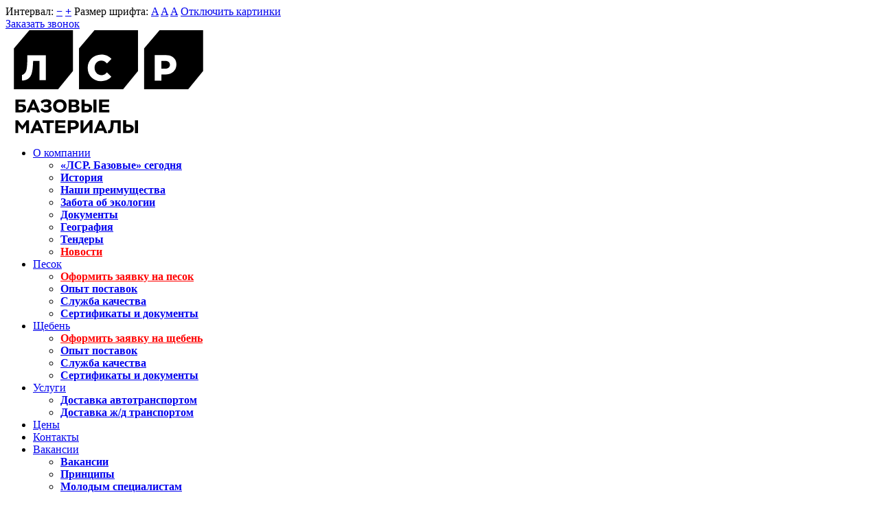

--- FILE ---
content_type: text/html; charset=UTF-8
request_url: https://lsrbase.ru/crush-stone/sertifikaty-i-dokumenty
body_size: 9535
content:
<!DOCTYPE html>
<html lang="ru">
<head>
    <base href="/">
    <meta charset="UTF-8">
    <meta name="viewport" content="width=device-width, initial-scale=1">
    <link rel="shortcut icon" href="/assets/image/favicon.ico">
    <title>Сертификаты и документы</title>
    <meta name="description" content="">
    <link rel="stylesheet" href="/assets/css/core.css?v=0.03">
    <link rel="stylesheet" href="/assets/css/main.css?v=0.03">
    <!-- Google Tag Manager -->
<script>(function(w,d,s,l,i){ w[l]=w[l]||[];w[l].push({ 'gtm.start':
new Date().getTime(),event:'gtm.js'});var f=d.getElementsByTagName(s)[0],
j=d.createElement(s),dl=l!='dataLayer'?'&l='+l:'';j.async=true;j.src=
'https://www.googletagmanager.com/gtm.js?id='+i+dl;f.parentNode.insertBefore(j,f);
})(window,document,'script','dataLayer','GTM-KJ3Z76V');</script>
<!-- End Google Tag Manager -->

<meta name="yandex-verification" content="6e3e5bcbd18f0729" />
<meta name="google-site-verification" content="BMVdk93w-A9lyljowoMaYzgKcXHCuRcBKpmOG5sOggo" />
</head>
<body>

<header class="header header_fixed header_opacity">
    <div class="header__super-top">
        <div class="container">
            <div class="row">
                <div class="col-12 d-flex justify-content-center flex-wrap">
                    <span class="super-top__item">Интервал:
                        <a class="super-top__btn super-top__btn-min super-top__active" href="#" title="По умолчанию"> <strong>&minus;</strong></a>
                        <a class="super-top__btn super-top__btn-max" href="#" title="Увеличить интервал"> <strong>&plus;</strong></a>
                    </span>
                    <span class="super-top__item">Размер шрифта:
                        <a class="super-top__btn super-top__btn-xl" href="#" title="Увеличить шрифт">A</a>
                        <a class="super-top__btn super-top__btn-md super-top__active" href="#" title="По умолчанию">A</a>
                        <a class="super-top__btn super-top__btn-sm" href="#" title="Уменьшить шрифт">A</a>
                    </span>
                    <a class="super-top__item super-top__btn-img" href="#">Отключить картинки</a>
                </div>
            </div>
        </div>
    </div>
    <div class="header__top">
        <div class="container">
            <div class="row">
                <div class="col-12 d-flex justify-content-end">
                    <a href="#" class="header__top__link header__top__link__glasses"></a>
                    <a class="header__top__link header__top__link__red" href="#" data-toggle="modal" data-target="#requestCallModal">Заказать звонок</a>
                </div>
            </div>
        </div>
    </div>
    <div class="header__bottom">
        <div class="container">
            <div class="row">
                <div class="col-6 col-xl-9 d-flex align-items-center justify-content-between header__menu__container search__main__container">
                    <a class="header__logo search-d-tablet-none" href="/">
                        <svg class="header__logo__img">
                            <use xlink:href="assets/image/sprite.svg#logo"></use>
                        </svg>
                    </a>
                    <nav class="header__menu search-d-none">
                        <ul class="header__menu__list">
            <li class="header__menu__item dropdown">
                            <a class="header__menu__link" href="about/base-today" >
                        О компании
                </a>
                                        <ul class="header__menu__list">
            <li class="header__menu__item ">
                            <a class="header__menu__link" href="about/base-today" style="font-weight:bold">
                        «ЛСР. Базовые» сегодня
                </a>
                                </li>
            <li class="header__menu__item ">
                            <a class="header__menu__link" href="about/history" style="font-weight:bold">
                        История
                </a>
                                </li>
            <li class="header__menu__item ">
                            <a class="header__menu__link" href="about/our-preference" style="font-weight:bold">
                        Наши преимущества
                </a>
                                </li>
            <li class="header__menu__item ">
                            <a class="header__menu__link" href="about/going-green" style="font-weight:bold">
                        Забота об экологии
                </a>
                                </li>
            <li class="header__menu__item ">
                            <a class="header__menu__link" href="about/publicity" style="font-weight:bold">
                        Документы
                </a>
                                </li>
            <li class="header__menu__item ">
                            <a class="header__menu__link" href="about/kak-nas-naity" style="font-weight:bold">
                        География
                </a>
                                </li>
            <li class="header__menu__item ">
                            <a class="header__menu__link" href="about/tendery" style="font-weight:bold">
                        Тендеры
                </a>
                                </li>
            <li class="header__menu__item ">
                            <a class="header__menu__link" href="news" style="color:red; font-weight:bold">
                        Новости
                </a>
                                </li>
    </ul>                    </li>
            <li class="header__menu__item dropdown">
                            <a class="header__menu__link" href="sand/oformit-zayavku-na-pesok" >
                        Песок
                </a>
                                        <ul class="header__menu__list">
            <li class="header__menu__item ">
                            <a class="header__menu__link" href="sand/oformit-zayavku-na-pesok" style="color:red; font-weight:bold">
                        Оформить заявку на песок
                </a>
                                </li>
            <li class="header__menu__item ">
                            <a class="header__menu__link" href="sand/opyt-postavok" style="font-weight:bold">
                        Опыт поставок
                </a>
                                </li>
            <li class="header__menu__item ">
                            <a class="header__menu__link" href="sand/quality-control" style="font-weight:bold">
                        Служба качества
                </a>
                                </li>
            <li class="header__menu__item ">
                            <a class="header__menu__link" href="sand/sertifikaty-i-dokumenty" style="font-weight:bold">
                        Сертификаты и документы
                </a>
                                </li>
    </ul>                    </li>
            <li class="header__menu__item dropdown">
                            <a class="header__menu__link" href="crush-stone/oformit-zayavku-na-scheben" >
                        Щебень
                </a>
                                        <ul class="header__menu__list">
            <li class="header__menu__item ">
                            <a class="header__menu__link" href="crush-stone/oformit-zayavku-na-scheben" style="color:red; font-weight:bold">
                        Оформить заявку на щебень
                </a>
                                </li>
            <li class="header__menu__item ">
                            <a class="header__menu__link" href="crush-stone/delivery-exp" style="font-weight:bold">
                        Опыт поставок
                </a>
                                </li>
            <li class="header__menu__item ">
                            <a class="header__menu__link" href="crush-stone/quality-control" style="font-weight:bold">
                        Служба качества
                </a>
                                </li>
            <li class="header__menu__item ">
                            <a class="header__menu__link" href="crush-stone/sertifikaty-i-dokumenty" style="font-weight:bold">
                        Сертификаты и документы
                </a>
                                </li>
    </ul>                    </li>
            <li class="header__menu__item dropdown">
                            <a class="header__menu__link" href="/uslugi/dostavka-avtotransportom-2" >
                        Услуги
                </a>
                                        <ul class="header__menu__list">
            <li class="header__menu__item ">
                            <a class="header__menu__link" href="uslugi/dostavka-avtotransportom-2" style="font-weight:bold">
                        Доставка автотранспортом
                </a>
                                </li>
            <li class="header__menu__item ">
                            <a class="header__menu__link" href="uslugi/dostavka-zhd-transportom-2" style="font-weight:bold">
                        Доставка ж/д транспортом
                </a>
                                </li>
    </ul>                    </li>
            <li class="header__menu__item ">
                            <a class="header__menu__link" href="prays-listy" >
                        Цены
                </a>
                                </li>
            <li class="header__menu__item ">
                            <a class="header__menu__link" href="contacts" >
                        Контакты
                </a>
                                </li>
            <li class="header__menu__item dropdown">
                            <a class="header__menu__link" href="/career/vacancy" >
                        Вакансии
                </a>
                                        <ul class="header__menu__list">
            <li class="header__menu__item ">
                            <a class="header__menu__link" href="career/vacancy" style="font-weight:bold">
                        Вакансии
                </a>
                                </li>
            <li class="header__menu__item ">
                            <a class="header__menu__link" href="career/principles" style="font-weight:bold">
                        Принципы
                </a>
                                </li>
            <li class="header__menu__item ">
                            <a class="header__menu__link" href="career/young" style="font-weight:bold">
                        Молодым специалистам
                </a>
                                </li>
    </ul>                    </li>
            <li class="header__menu__item dropdown">
                            <span class="header__menu__link">Учебный центр</span>
                                        <ul class="header__menu__list">
            <li class="header__menu__item ">
                            <a class="header__menu__link" href="uchebnyij-czentr" style="font-weight:bold">
                        Сведения об образовательной организации
                </a>
                                </li>
    </ul>                    </li>
    </ul>                    </nav>
                </div>
                <div class="col-6 col-xl-3 d-flex align-items-center justify-content-end search__submain__container">
                    <div class="hamburger-menu search-d-none">
                        <input id="menu__toggle" type="checkbox">
                        <label class="menu__btn" for="menu__toggle"><span></span></label>
                    </div>
                    <div class="header__info text-right d-none d-md-block search-d-tablet-none">
                        <p class="header__info__text">Санкт-Петербург</p>
                        <a class="header__info__link" href="tel:+78127777745">+7 (812) 777 77 45</a>
                                                    <a class="header__info__link-modal" href="mailto:info@lsrbase.ru">info@lsrbase.ru</a>
                                            </div>
                </div>
            </div>
        </div>
    </div>
    <div class="header__menu__box">
        <div class="header__middle">
            <div class="container">
                <div class="row">
                    <div class="col-6 pr-0">
                        <div class="header__info">
                            <a class="header__info__link" href="tel:+78127777745">+7 (812) 777 77 45</a>
                        </div>
                    </div>
                    <div class="col-6 pl-0 d-flex flex-wrap align-items-center justify-content-end">
                        <a href="#" class="header__top__link header__top__link__glasses"></a>
                        <a class="header__top__link header__top__link__red" href="#" data-toggle="modal" data-target="#requestCallModal">Заказать звонок</a>
                    </div>
                </div>
            </div>
        </div>
        <div class="container">
            <div class="row" data-column-container>
                <div class="offset-xl-1"></div>
                <div class="col-12 col-md-3 col-xl-3" data-column></div>
                <div class="col-12 col-md-5 col-xl-3" data-column></div>
                <div class="col-12 col-md-4 col-xl-3" data-column></div>
                <div class="menu__box__nav__container" data-column-storage>
                                            <div class="menu__box__nav">
                                                            <a class="menu__box__navlink" href="about/base-today" >
                                    О компании
                                </a>
                                                                                        <div class="menu__box__collapse" data-toggle="collapse" data-target="#collapseHeader36"></div>
<ul class="menu__box__navlist collapse show" id="collapseHeader36">
            <li>
                            <a class="menu__box__navlist__item" href="about/base-today" style="font-weight:bold">
                        «ЛСР. Базовые» сегодня
                </a>
                                </li>
            <li>
                            <a class="menu__box__navlist__item" href="about/history" style="font-weight:bold">
                        История
                </a>
                                </li>
            <li>
                            <a class="menu__box__navlist__item" href="about/our-preference" style="font-weight:bold">
                        Наши преимущества
                </a>
                                </li>
            <li>
                            <a class="menu__box__navlist__item" href="about/going-green" style="font-weight:bold">
                        Забота об экологии
                </a>
                                </li>
            <li>
                            <a class="menu__box__navlist__item" href="about/publicity" style="font-weight:bold">
                        Документы
                </a>
                                </li>
            <li>
                            <a class="menu__box__navlist__item" href="about/kak-nas-naity" style="font-weight:bold">
                        География
                </a>
                                </li>
            <li>
                            <a class="menu__box__navlist__item" href="about/tendery" style="font-weight:bold">
                        Тендеры
                </a>
                                </li>
            <li>
                            <a class="menu__box__navlist__item" href="news" style="color:red; font-weight:bold">
                        Новости
                </a>
                                </li>
    </ul>
                                                    </div>
                                            <div class="menu__box__nav">
                                                            <a class="menu__box__navlink" href="sand/oformit-zayavku-na-pesok" >
                                    Песок
                                </a>
                                                                                        <div class="menu__box__collapse" data-toggle="collapse" data-target="#collapseHeader48"></div>
<ul class="menu__box__navlist collapse show" id="collapseHeader48">
            <li>
                            <a class="menu__box__navlist__item" href="sand/oformit-zayavku-na-pesok" style="color:red; font-weight:bold">
                        Оформить заявку на песок
                </a>
                                </li>
            <li>
                            <a class="menu__box__navlist__item" href="sand/opyt-postavok" style="font-weight:bold">
                        Опыт поставок
                </a>
                                </li>
            <li>
                            <a class="menu__box__navlist__item" href="sand/quality-control" style="font-weight:bold">
                        Служба качества
                </a>
                                </li>
            <li>
                            <a class="menu__box__navlist__item" href="sand/sertifikaty-i-dokumenty" style="font-weight:bold">
                        Сертификаты и документы
                </a>
                                </li>
    </ul>
                                                    </div>
                                            <div class="menu__box__nav">
                                                            <a class="menu__box__navlink" href="crush-stone/oformit-zayavku-na-scheben" >
                                    Щебень
                                </a>
                                                                                        <div class="menu__box__collapse" data-toggle="collapse" data-target="#collapseHeader57"></div>
<ul class="menu__box__navlist collapse show" id="collapseHeader57">
            <li>
                            <a class="menu__box__navlist__item" href="crush-stone/oformit-zayavku-na-scheben" style="color:red; font-weight:bold">
                        Оформить заявку на щебень
                </a>
                                </li>
            <li>
                            <a class="menu__box__navlist__item" href="crush-stone/delivery-exp" style="font-weight:bold">
                        Опыт поставок
                </a>
                                </li>
            <li>
                            <a class="menu__box__navlist__item" href="crush-stone/quality-control" style="font-weight:bold">
                        Служба качества
                </a>
                                </li>
            <li>
                            <a class="menu__box__navlist__item" href="crush-stone/sertifikaty-i-dokumenty" style="font-weight:bold">
                        Сертификаты и документы
                </a>
                                </li>
    </ul>
                                                    </div>
                                            <div class="menu__box__nav">
                                                            <a class="menu__box__navlink" href="/uslugi/dostavka-avtotransportom-2" >
                                    Услуги
                                </a>
                                                                                        <div class="menu__box__collapse" data-toggle="collapse" data-target="#collapseHeader579"></div>
<ul class="menu__box__navlist collapse show" id="collapseHeader579">
            <li>
                            <a class="menu__box__navlist__item" href="uslugi/dostavka-avtotransportom-2" style="font-weight:bold">
                        Доставка автотранспортом
                </a>
                                </li>
            <li>
                            <a class="menu__box__navlist__item" href="uslugi/dostavka-zhd-transportom-2" style="font-weight:bold">
                        Доставка ж/д транспортом
                </a>
                                </li>
    </ul>
                                                    </div>
                                            <div class="menu__box__nav">
                                                            <a class="menu__box__navlink" href="prays-listy" >
                                    Цены
                                </a>
                                                                                </div>
                                            <div class="menu__box__nav">
                                                            <a class="menu__box__navlink" href="contacts" >
                                    Контакты
                                </a>
                                                                                </div>
                                            <div class="menu__box__nav">
                                                            <a class="menu__box__navlink" href="/career/vacancy" >
                                    Вакансии
                                </a>
                                                                                        <div class="menu__box__collapse" data-toggle="collapse" data-target="#collapseHeader73"></div>
<ul class="menu__box__navlist collapse show" id="collapseHeader73">
            <li>
                            <a class="menu__box__navlist__item" href="career/vacancy" style="font-weight:bold">
                        Вакансии
                </a>
                                </li>
            <li>
                            <a class="menu__box__navlist__item" href="career/principles" style="font-weight:bold">
                        Принципы
                </a>
                                </li>
            <li>
                            <a class="menu__box__navlist__item" href="career/young" style="font-weight:bold">
                        Молодым специалистам
                </a>
                                </li>
    </ul>
                                                    </div>
                                            <div class="menu__box__nav">
                                                            <span class="menu__box__navlink">Учебный центр</span>
                                                                                        <div class="menu__box__collapse" data-toggle="collapse" data-target="#collapseHeader1064"></div>
<ul class="menu__box__navlist collapse show" id="collapseHeader1064">
            <li>
                            <a class="menu__box__navlist__item" href="uchebnyij-czentr" style="font-weight:bold">
                        Сведения об образовательной организации
                </a>
                                </li>
    </ul>
                                                    </div>
                                    </div>
            </div>
        </div>
    </div>
</header><div class="content">
    
    <div class="container banner__container d-flex flex-column">
            <div class="row pb-3 pb-md-0 pt-3 pt-xl-4">
        <div class="col-12">
            <ul class="breadcrumbs ">
                <li><a href="/">Главная</a></li>
                                                                                <li><a href="crush-stone/oformit-zayavku-na-scheben">Щебень</a></li>
                                                                                                    <li>Сертификаты и документы</li>
                                                </ul>
        </div>
    </div>
    </div>
    
        <div class="container about__article">
        <div class="row pb-2">
            <div class="col-12">
                <h1 class="header__title">Сертификаты и документы</h1>
            </div>
        </div>
        <div class="row">
            <div class="col-12">
                
            </div>
        </div>
        <div class="row">
                                <div class="col-12 col-lg-6 mb-3 mb-md-4">
        <div class="docs__item">
            <a class="docs__link" href="/upload/files/docs/lsrbase-docsforoder-2016-ism-1462882949.pdf" target="_blank"></a>
            <div class="docs__container">
                <div class="docs__image__container">
                                                            <img class="docs__image" src="/assets/image/price.png"/>
                </div>
                <div class="docs__content">
                    <h3 class="docs__title mb-1 mb-md-2">Список документов для оформления договора на поставку</h3>
                                    </div>
            </div>
        </div>
    </div>
                    <div class="col-12 col-lg-6 mb-3 mb-md-4">
        <div class="docs__item">
            <a class="docs__link" href="/upload/files/zayavka-novaya-na-postavku.pdf" target="_blank"></a>
            <div class="docs__container">
                <div class="docs__image__container">
                                                            <img class="docs__image" src="/assets/image/price.png"/>
                </div>
                <div class="docs__content">
                    <h3 class="docs__title mb-1 mb-md-2">Заявка на поставку автотранспортом</h3>
                                    </div>
            </div>
        </div>
    </div>
                    <div class="col-12 col-lg-6 mb-3 mb-md-4">
        <div class="docs__item">
            <a class="docs__link" href="/upload/files/docs/svidetelstvo-ob-att-ii-lab-ii-scheben-do-14.06.2027-g-.pdf" target="_blank"></a>
            <div class="docs__container">
                <div class="docs__image__container">
                                                            <img class="docs__image" src="/assets/image/price.png"/>
                </div>
                <div class="docs__content">
                    <h3 class="docs__title mb-1 mb-md-2">Свидетельство об аттестации испытательной лаборатории направления "Щебень"</h3>
                                    </div>
            </div>
        </div>
    </div>
        </div>
        <div class="row">
                                                                        <div class="col-12 my-4 font-weight-bold">Документы соответствия на отсевы и пески из отсевов дробления:</div>
                                                            <div class="col-12 col-lg-6 mb-3 mb-md-4">
        <div class="docs__item">
            <a class="docs__link" href="/upload/files/docs/deklaraciya-pesok-droblenyj-gavrilovo-do-30.11.2026-g..pdf" target="_blank"></a>
            <div class="docs__container">
                <div class="docs__image__container">
                                                            <img class="docs__image" src="/assets/image/price.png"/>
                </div>
                <div class="docs__content">
                    <h3 class="docs__title mb-1 mb-md-2">Декларация дробленый песок Гаврилово (до 30.11.2026)</h3>
                                    </div>
            </div>
        </div>
    </div>
                    <div class="col-12 col-lg-6 mb-3 mb-md-4">
        <div class="docs__item">
            <a class="docs__link" href="/upload/files/docs/deklaraciya-pesok-droblenyj-prudy-do-07.12.2030-g..pdf" target="_blank"></a>
            <div class="docs__container">
                <div class="docs__image__container">
                                                            <img class="docs__image" src="/assets/image/price.png"/>
                </div>
                <div class="docs__content">
                    <h3 class="docs__title mb-1 mb-md-2">Декларация дробленый песок Пруды (до 07.12.2030)</h3>
                                    </div>
            </div>
        </div>
    </div>
                    <div class="col-12 col-lg-6 mb-3 mb-md-4">
        <div class="docs__item">
            <a class="docs__link" href="/upload/files/docs/deklaraciya-pesok-droblenyj-rovnoe-1-do-05.07.2026-g..pdf" target="_blank"></a>
            <div class="docs__container">
                <div class="docs__image__container">
                                                            <img class="docs__image" src="/assets/image/price.png"/>
                </div>
                <div class="docs__content">
                    <h3 class="docs__title mb-1 mb-md-2">Декларация дробленный песок Ровное-1 (до 05.07.2026)</h3>
                                    </div>
            </div>
        </div>
    </div>
                    <div class="col-12 col-lg-6 mb-3 mb-md-4">
        <div class="docs__item">
            <a class="docs__link" href="/upload/files/docs/deklaraciya-pesok-droblenyj-kuznechnoe-do-07.07.2026-g..pdf" target="_blank"></a>
            <div class="docs__container">
                <div class="docs__image__container">
                                                            <img class="docs__image" src="/assets/image/price.png"/>
                </div>
                <div class="docs__content">
                    <h3 class="docs__title mb-1 mb-md-2">Декларация дробленный песок Кузнечное (до 07.07.2026)</h3>
                                    </div>
            </div>
        </div>
    </div>
                    <div class="col-12 col-lg-6 mb-3 mb-md-4">
        <div class="docs__item">
            <a class="docs__link" href="/upload/files/docs/sertifikat-otsev-fr.-0-5-mm-kuznechnoe-1-do-15.06.2024-g.-2.pdf" target="_blank"></a>
            <div class="docs__container">
                <div class="docs__image__container">
                                                            <img class="docs__image" src="/assets/image/price.png"/>
                </div>
                <div class="docs__content">
                    <h3 class="docs__title mb-1 mb-md-2">Декларация дробленный песок Кузнечное-1 (до 02.06.2026)</h3>
                                    </div>
            </div>
        </div>
    </div>
                    <div class="col-12 col-lg-6 mb-3 mb-md-4">
        <div class="docs__item">
            <a class="docs__link" href="/upload/files/deklaraciya-droblenyj-pesok-petrovskoe-do-02.06.2026-g..pdf" target="_blank"></a>
            <div class="docs__container">
                <div class="docs__image__container">
                                                            <img class="docs__image" src="/assets/image/price.png"/>
                </div>
                <div class="docs__content">
                    <h3 class="docs__title mb-1 mb-md-2">Декларация дробленный песок Петровское (до 02.06.2026)</h3>
                                    </div>
            </div>
        </div>
    </div>
                    <div class="col-12 col-lg-6 mb-3 mb-md-4">
        <div class="docs__item">
            <a class="docs__link" href="/upload/files/docs/sertifikat-otsev-fr.-0-5-mm-gavrilovo-do-09.12.2027-g..pdf" target="_blank"></a>
            <div class="docs__container">
                <div class="docs__image__container">
                                                            <img class="docs__image" src="/assets/image/price.png"/>
                </div>
                <div class="docs__content">
                    <h3 class="docs__title mb-1 mb-md-2">Сертификат отсев фр. 0-5 мм Гаврилово (до 09.12.2027)</h3>
                                    </div>
            </div>
        </div>
    </div>
                    <div class="col-12 col-lg-6 mb-3 mb-md-4">
        <div class="docs__item">
            <a class="docs__link" href="/upload/files/sertifikat-otsev-fr.-0-5-mm-rovnoe-1-do-28.07.2027-g..pdf" target="_blank"></a>
            <div class="docs__container">
                <div class="docs__image__container">
                                                            <img class="docs__image" src="/assets/image/price.png"/>
                </div>
                <div class="docs__content">
                    <h3 class="docs__title mb-1 mb-md-2">Сертификат отсев фр. 0-5 мм Ровное-1 (до 28.07.2027)</h3>
                                    </div>
            </div>
        </div>
    </div>
                    <div class="col-12 col-lg-6 mb-3 mb-md-4">
        <div class="docs__item">
            <a class="docs__link" href="/upload/files/sertifikat-otsev-fr.-0-5-mm-kuznechnoe-1-do-15.05.2027-g..pdf" target="_blank"></a>
            <div class="docs__container">
                <div class="docs__image__container">
                                                            <img class="docs__image" src="/assets/image/price.png"/>
                </div>
                <div class="docs__content">
                    <h3 class="docs__title mb-1 mb-md-2">Сертификат отсев фр. 0-5 мм Кузнечное-1 (до 15.05.2027)</h3>
                                    </div>
            </div>
        </div>
    </div>
                    <div class="col-12 col-lg-6 mb-3 mb-md-4">
        <div class="docs__item">
            <a class="docs__link" href="/upload/files/sertifikat-otsev-fr.-0-5-mm-kuznechnoe-do-28.07.2027-g..pdf" target="_blank"></a>
            <div class="docs__container">
                <div class="docs__image__container">
                                                            <img class="docs__image" src="/assets/image/price.png"/>
                </div>
                <div class="docs__content">
                    <h3 class="docs__title mb-1 mb-md-2">Сертификат отсев фр. 0-5 мм Кузнечное (до 28.07.2027)</h3>
                                    </div>
            </div>
        </div>
    </div>
                    <div class="col-12 col-lg-6 mb-3 mb-md-4">
        <div class="docs__item">
            <a class="docs__link" href="/upload/files/sertifikat-otsev-fr.-0-5-mm-borovinka-do-15.05.2027-g..pdf" target="_blank"></a>
            <div class="docs__container">
                <div class="docs__image__container">
                                                            <img class="docs__image" src="/assets/image/price.png"/>
                </div>
                <div class="docs__content">
                    <h3 class="docs__title mb-1 mb-md-2">Сертификат отсев фр. 0-5 мм Боровинка (до 15.05.2027)</h3>
                                    </div>
            </div>
        </div>
    </div>
                    <div class="col-12 col-lg-6 mb-3 mb-md-4">
        <div class="docs__item">
            <a class="docs__link" href="/upload/files/sertifikat-otsev-fr.-0-5-mm-prudy-do-28.03.2027-g..pdf" target="_blank"></a>
            <div class="docs__container">
                <div class="docs__image__container">
                                                            <img class="docs__image" src="/assets/image/price.png"/>
                </div>
                <div class="docs__content">
                    <h3 class="docs__title mb-1 mb-md-2">Сертификат отсев фр. 0-5 мм Пруды (до 28.03.2027)</h3>
                                    </div>
            </div>
        </div>
    </div>
                    <div class="col-12 col-lg-6 mb-3 mb-md-4">
        <div class="docs__item">
            <a class="docs__link" href="/upload/files/sertifikat-otsev-fr.-0-5-mm-gavrilovo-do-09.12.2027-g..pdf" target="_blank"></a>
            <div class="docs__container">
                <div class="docs__image__container">
                                                            <img class="docs__image" src="/assets/image/price.png"/>
                </div>
                <div class="docs__content">
                    <h3 class="docs__title mb-1 mb-md-2">Сертификат отсев фр. 0-5 мм Гаврилово (до 09.12.2027)</h3>
                                    </div>
            </div>
        </div>
    </div>
                                                            <div class="col-12 my-4 font-weight-bold">Документы соответствия на щебень ГОСТ 7392-2014:</div>
                                                            <div class="col-12 col-lg-6 mb-3 mb-md-4">
        <div class="docs__item">
            <a class="docs__link" href="/upload/files/sertifikat-25-60-mm-kuznechnoe-do-21.08.2028-g..pdf" target="_blank"></a>
            <div class="docs__container">
                <div class="docs__image__container">
                                                            <img class="docs__image" src="/assets/image/price.png"/>
                </div>
                <div class="docs__content">
                    <h3 class="docs__title mb-1 mb-md-2">Сертификат 25-60 мм Кузнечное (до 21.08.2028)</h3>
                                    </div>
            </div>
        </div>
    </div>
                                                            <div class="col-12 my-4 font-weight-bold">Документы соответствия на щебень ГОСТ 8267-93:</div>
                                                            <div class="col-12 col-lg-6 mb-3 mb-md-4">
        <div class="docs__item">
            <a class="docs__link" href="/upload/files/docs/deklaraciya-scheben-borovinka-do-02.06.2026-g..pdf" target="_blank"></a>
            <div class="docs__container">
                <div class="docs__image__container">
                                                            <img class="docs__image" src="/assets/image/price.png"/>
                </div>
                <div class="docs__content">
                    <h3 class="docs__title mb-1 mb-md-2">Декларация щебень Боровинка (до 02.06.2026)</h3>
                                    </div>
            </div>
        </div>
    </div>
                    <div class="col-12 col-lg-6 mb-3 mb-md-4">
        <div class="docs__item">
            <a class="docs__link" href="/upload/files/docs/deklaraciya-scheben-gavrilovo-do-30.11.2026-g..pdf" target="_blank"></a>
            <div class="docs__container">
                <div class="docs__image__container">
                                                            <img class="docs__image" src="/assets/image/price.png"/>
                </div>
                <div class="docs__content">
                    <h3 class="docs__title mb-1 mb-md-2">Декларация щебень Гаврилово (до 30.11.2026)</h3>
                                    </div>
            </div>
        </div>
    </div>
                    <div class="col-12 col-lg-6 mb-3 mb-md-4">
        <div class="docs__item">
            <a class="docs__link" href="/upload/files/docs/deklaraciya-scheben-kuznechnoe-do-07.07.2026-g..pdf" target="_blank"></a>
            <div class="docs__container">
                <div class="docs__image__container">
                                                            <img class="docs__image" src="/assets/image/price.png"/>
                </div>
                <div class="docs__content">
                    <h3 class="docs__title mb-1 mb-md-2">Декларация щебень Кузнечное (до 07.07.2026)</h3>
                                    </div>
            </div>
        </div>
    </div>
                    <div class="col-12 col-lg-6 mb-3 mb-md-4">
        <div class="docs__item">
            <a class="docs__link" href="/upload/files/docs/deklaraciya-scheben-kuznechnoe-1-do-02.06.2026-g..pdf" target="_blank"></a>
            <div class="docs__container">
                <div class="docs__image__container">
                                                            <img class="docs__image" src="/assets/image/price.png"/>
                </div>
                <div class="docs__content">
                    <h3 class="docs__title mb-1 mb-md-2">Декларация щебень Кузнечное-1 (до 02.02.2026)</h3>
                                    </div>
            </div>
        </div>
    </div>
                    <div class="col-12 col-lg-6 mb-3 mb-md-4">
        <div class="docs__item">
            <a class="docs__link" href="/upload/files/docs/deklaraciya-scheben-prudy-do-07.12.2030-g..pdf" target="_blank"></a>
            <div class="docs__container">
                <div class="docs__image__container">
                                                            <img class="docs__image" src="/assets/image/price.png"/>
                </div>
                <div class="docs__content">
                    <h3 class="docs__title mb-1 mb-md-2">Декларация щебень Пруды (до 07.12.2030)</h3>
                                    </div>
            </div>
        </div>
    </div>
                    <div class="col-12 col-lg-6 mb-3 mb-md-4">
        <div class="docs__item">
            <a class="docs__link" href="/upload/files/docs/deklaraciya-scheben-rovnoe-1-do-05.07.2026-g..pdf" target="_blank"></a>
            <div class="docs__container">
                <div class="docs__image__container">
                                                            <img class="docs__image" src="/assets/image/price.png"/>
                </div>
                <div class="docs__content">
                    <h3 class="docs__title mb-1 mb-md-2">Декларация щебень Ровное-1 (до 05.07.2026)</h3>
                                    </div>
            </div>
        </div>
    </div>
                                                            <div class="col-12 my-4 font-weight-bold">Документы соответствия на щебень ГОСТ 32703-2014:</div>
                                                            <div class="col-12 col-lg-6 mb-3 mb-md-4">
        <div class="docs__item">
            <a class="docs__link" href="/upload/files/docs/deklaraciya-16-315-mm-petrovskoe-do-03.04.2030-g..pdf" target="_blank"></a>
            <div class="docs__container">
                <div class="docs__image__container">
                                                            <img class="docs__image" src="/assets/image/price.png"/>
                </div>
                <div class="docs__content">
                    <h3 class="docs__title mb-1 mb-md-2">Декларация щебень 16-31,5 мм Петровское (до 03.04.2030)</h3>
                                    </div>
            </div>
        </div>
    </div>
                    <div class="col-12 col-lg-6 mb-3 mb-md-4">
        <div class="docs__item">
            <a class="docs__link" href="/upload/files/docs/deklaraciya-16-315-mm-prudy-mokhovoe-yaskinskoe-do-03.04.2030-g..pdf" target="_blank"></a>
            <div class="docs__container">
                <div class="docs__image__container">
                                                            <img class="docs__image" src="/assets/image/price.png"/>
                </div>
                <div class="docs__content">
                    <h3 class="docs__title mb-1 mb-md-2">Декларация щебень 16-31,5 мм Пруды (до 03.04.2030)</h3>
                                    </div>
            </div>
        </div>
    </div>
                    <div class="col-12 col-lg-6 mb-3 mb-md-4">
        <div class="docs__item">
            <a class="docs__link" href="/upload/files/docs/deklaraciya-prudy-4-8mm-8-112-mm-112-16mm-gost-32703-do-21.08.2027-g..pdf" target="_blank"></a>
            <div class="docs__container">
                <div class="docs__image__container">
                                                            <img class="docs__image" src="/assets/image/price.png"/>
                </div>
                <div class="docs__content">
                    <h3 class="docs__title mb-1 mb-md-2">Декларация щебень 4-8 мм, 8-11,2 мм, 11,2-16 мм Пруды (до 21.08.2027)</h3>
                                    </div>
            </div>
        </div>
    </div>
                    <div class="col-12 col-lg-6 mb-3 mb-md-4">
        <div class="docs__item">
            <a class="docs__link" href="/upload/files/docs/deklaraciya-prudy-8-16-mm-gost-32703-do-04.12.2027-g..pdf" target="_blank"></a>
            <div class="docs__container">
                <div class="docs__image__container">
                                                            <img class="docs__image" src="/assets/image/price.png"/>
                </div>
                <div class="docs__content">
                    <h3 class="docs__title mb-1 mb-md-2">Декларация щебень 8-16 мм Пруды (до 04.12.2027)</h3>
                                    </div>
            </div>
        </div>
    </div>
                    <div class="col-12 col-lg-6 mb-3 mb-md-4">
        <div class="docs__item">
            <a class="docs__link" href="/upload/files/docs/deklaraciya-kuznechnoe-gost-32703-do-28.05.2028-g..pdf" target="_blank"></a>
            <div class="docs__container">
                <div class="docs__image__container">
                                                            <img class="docs__image" src="/assets/image/price.png"/>
                </div>
                <div class="docs__content">
                    <h3 class="docs__title mb-1 mb-md-2">Декларация щебень 4-5,6, 5,6-8, 8-11,2,11,2-16, 16-22,4, 22,4-31,5, 4-8, 8-16, 16-31,5 Кузнечное (до 28.05.2028)</h3>
                                    </div>
            </div>
        </div>
    </div>
                    <div class="col-12 col-lg-6 mb-3 mb-md-4">
        <div class="docs__item">
            <a class="docs__link" href="/upload/files/deklaraciya-rovnoe-1-do-21.07.2029.pdf" target="_blank"></a>
            <div class="docs__container">
                <div class="docs__image__container">
                                                            <img class="docs__image" src="/assets/image/price.png"/>
                </div>
                <div class="docs__content">
                    <h3 class="docs__title mb-1 mb-md-2">Декларация щебень 4-8 мм, 8-11,2 мм, 11,2-16 мм Ровное-1 (до 21.07.2029)</h3>
                                    </div>
            </div>
        </div>
    </div>
                    <div class="col-12 col-lg-6 mb-3 mb-md-4">
        <div class="docs__item">
            <a class="docs__link" href="/upload/files/deklaraciya-rovnoe-1-315-63-mm-gost-32703-do-05.12.2029.pdf" target="_blank"></a>
            <div class="docs__container">
                <div class="docs__image__container">
                                                            <img class="docs__image" src="/assets/image/price.png"/>
                </div>
                <div class="docs__content">
                    <h3 class="docs__title mb-1 mb-md-2">Декларация щебень 31,5-63 мм Ровное-1 (до 05.12.2029)</h3>
                                    </div>
            </div>
        </div>
    </div>
                    <div class="col-12 col-lg-6 mb-3 mb-md-4">
        <div class="docs__item">
            <a class="docs__link" href="/upload/files/docs/deklaraciya-16-315-i-315-63-mm-gavrilovo-do-30.01.2030-g..pdf" target="_blank"></a>
            <div class="docs__container">
                <div class="docs__image__container">
                                                            <img class="docs__image" src="/assets/image/price.png"/>
                </div>
                <div class="docs__content">
                    <h3 class="docs__title mb-1 mb-md-2">Декларация щебень 16-31,5 и 31,5-63 мм Гаврилово (до 30.01.2030)</h3>
                                    </div>
            </div>
        </div>
    </div>
                    <div class="col-12 col-lg-6 mb-3 mb-md-4">
        <div class="docs__item">
            <a class="docs__link" href="/upload/files/deklaraciya-315-63-mm-kuznechnoe-do-09.02.2030-g..pdf" target="_blank"></a>
            <div class="docs__container">
                <div class="docs__image__container">
                                                            <img class="docs__image" src="/assets/image/price.png"/>
                </div>
                <div class="docs__content">
                    <h3 class="docs__title mb-1 mb-md-2">Декларация щебень 31,5-63 мм Кузнечное до 09.02.2030</h3>
                                    </div>
            </div>
        </div>
    </div>
                    <div class="col-12 col-lg-6 mb-3 mb-md-4">
        <div class="docs__item">
            <a class="docs__link" href="/upload/files/docs/deklaraciya-16-315-mm-kuznechnoe-1-do-09.02.2030-g..pdf" target="_blank"></a>
            <div class="docs__container">
                <div class="docs__image__container">
                                                            <img class="docs__image" src="/assets/image/price.png"/>
                </div>
                <div class="docs__content">
                    <h3 class="docs__title mb-1 mb-md-2">Декларация щебень 16-31,5мм Кузнечное-1 до 09.02.2030</h3>
                                    </div>
            </div>
        </div>
    </div>
                    <div class="col-12 col-lg-6 mb-3 mb-md-4">
        <div class="docs__item">
            <a class="docs__link" href="/upload/files/docs/deklaraciya-prudy-16-224-mm-gost-32703-do-18.02.2030-g..pdf" target="_blank"></a>
            <div class="docs__container">
                <div class="docs__image__container">
                                                            <img class="docs__image" src="/assets/image/price.png"/>
                </div>
                <div class="docs__content">
                    <h3 class="docs__title mb-1 mb-md-2">Декларация щебень 16-22,4 мм Пруды (до 18.02.2030)</h3>
                                    </div>
            </div>
        </div>
    </div>
                                                            <div class="col-12 my-4 font-weight-bold">Документы соответствия на смеси щебеночно-песчаные ГОСТ 25607-2009:</div>
                                                            <div class="col-12 col-lg-6 mb-3 mb-md-4">
        <div class="docs__item">
            <a class="docs__link" href="/upload/files/docs/deklaraciya-schps-s4-kuznechnoe-do-27.01.2026-g..pdf" target="_blank"></a>
            <div class="docs__container">
                <div class="docs__image__container">
                                                            <img class="docs__image" src="/assets/image/price.png"/>
                </div>
                <div class="docs__content">
                    <h3 class="docs__title mb-1 mb-md-2">Декларация щпс С4 Кузнечное (до 27.01.2026)</h3>
                                    </div>
            </div>
        </div>
    </div>
                    <div class="col-12 col-lg-6 mb-3 mb-md-4">
        <div class="docs__item">
            <a class="docs__link" href="/upload/files/docs/deklaraciya-schps-s4-kuznechnoe-do-27.01.2026-g..pdf" target="_blank"></a>
            <div class="docs__container">
                <div class="docs__image__container">
                                                            <img class="docs__image" src="/assets/image/price.png"/>
                </div>
                <div class="docs__content">
                    <h3 class="docs__title mb-1 mb-md-2">Декларация щпс С4, С5 Ровное-1 (до 05.07.2026)</h3>
                                    </div>
            </div>
        </div>
    </div>
                    <div class="col-12 col-lg-6 mb-3 mb-md-4">
        <div class="docs__item">
            <a class="docs__link" href="/upload/files/deklaraciya-schps-s4s5-petrovskoe-do-25.11.2026-g..pdf" target="_blank"></a>
            <div class="docs__container">
                <div class="docs__image__container">
                                                            <img class="docs__image" src="/assets/image/price.png"/>
                </div>
                <div class="docs__content">
                    <h3 class="docs__title mb-1 mb-md-2">Декларация щпс С4, С5 Петровское (до 25.11.2026)</h3>
                                    </div>
            </div>
        </div>
    </div>
                    <div class="col-12 col-lg-6 mb-3 mb-md-4">
        <div class="docs__item">
            <a class="docs__link" href="/upload/files/docs/deklaraciya-schps-s5-prudy-do-08.07.2026-g..pdf" target="_blank"></a>
            <div class="docs__container">
                <div class="docs__image__container">
                                                            <img class="docs__image" src="/assets/image/price.png"/>
                </div>
                <div class="docs__content">
                    <h3 class="docs__title mb-1 mb-md-2">Декларация щпс С5 Пруды (до 08.07.2026)</h3>
                                    </div>
            </div>
        </div>
    </div>
                    <div class="col-12 col-lg-6 mb-3 mb-md-4">
        <div class="docs__item">
            <a class="docs__link" href="/upload/files/deklaraciya-schps-s5s7-kuznechnoe-do-07.07.2026-g-.pdf" target="_blank"></a>
            <div class="docs__container">
                <div class="docs__image__container">
                                                            <img class="docs__image" src="/assets/image/price.png"/>
                </div>
                <div class="docs__content">
                    <h3 class="docs__title mb-1 mb-md-2">Декларация щпс С5, С7 Кузнечное (до 07.07.2026)</h3>
                                    </div>
            </div>
        </div>
    </div>
                    <div class="col-12 col-lg-6 mb-3 mb-md-4">
        <div class="docs__item">
            <a class="docs__link" href="/upload/files/deklaraciya-schps-s4s5s7-gavrilovo-do-17.03.2027-g..pdf" target="_blank"></a>
            <div class="docs__container">
                <div class="docs__image__container">
                                                            <img class="docs__image" src="/assets/image/price.png"/>
                </div>
                <div class="docs__content">
                    <h3 class="docs__title mb-1 mb-md-2">Декларация щпс С4,С5,С7 Гаврилово (до 17.03.2027)</h3>
                                    </div>
            </div>
        </div>
    </div>
                                                            <div class="col-12 my-4 font-weight-bold">Документы соответствия на смеси щебеночно-песчаные ГОСТ Р 70458-2022</div>
                                                            <div class="col-12 col-lg-6 mb-3 mb-md-4">
        <div class="docs__item">
            <a class="docs__link" href="/upload/files/sertifikaty-i-dokumenty/deklaraciya-schps-gost-r-70458-petrovskoe-do-01.02.2029-g..pdf" target="_blank"></a>
            <div class="docs__container">
                <div class="docs__image__container">
                                                            <img class="docs__image" src="/assets/image/price.png"/>
                </div>
                <div class="docs__content">
                    <h3 class="docs__title mb-1 mb-md-2">Декларация ЩПС ГОСТ Р 70458 Петровское до 01.02.2029 г.</h3>
                                    </div>
            </div>
        </div>
    </div>
                    <div class="col-12 col-lg-6 mb-3 mb-md-4">
        <div class="docs__item">
            <a class="docs__link" href="/upload/files/sertifikaty-i-dokumenty/deklaraciya-schps-gost-r-70458-rovnoe-1-do-01.02.2029-g..pdf" target="_blank"></a>
            <div class="docs__container">
                <div class="docs__image__container">
                                                            <img class="docs__image" src="/assets/image/price.png"/>
                </div>
                <div class="docs__content">
                    <h3 class="docs__title mb-1 mb-md-2">Декларация ЩПС ГОСТ Р 70458 Ровное-1 до 01.02.2029 г.</h3>
                                    </div>
            </div>
        </div>
    </div>
                    <div class="col-12 col-lg-6 mb-3 mb-md-4">
        <div class="docs__item">
            <a class="docs__link" href="/upload/files/deklaraciya-schps-gost-r-70458-gavrilovo-do-23.09.2030-g..pdf" target="_blank"></a>
            <div class="docs__container">
                <div class="docs__image__container">
                                                            <img class="docs__image" src="/assets/image/price.png"/>
                </div>
                <div class="docs__content">
                    <h3 class="docs__title mb-1 mb-md-2">Декларация ЩПС ГОСТ Р 70458 Гаврилово до 23.09.2030</h3>
                                    </div>
            </div>
        </div>
    </div>
                                                            <div class="col-12 my-4 font-weight-bold">Документы соответствия по форме СТ-1</div>
                                                            <div class="col-12 col-lg-6 mb-3 mb-md-4">
        <div class="docs__item">
            <a class="docs__link" href="/upload/files/sertifikaty-i-dokumenty/sertifikat-st-1-5-20-25-60-kuznechnoe-do-23.01.2027-g..pdf" target="_blank"></a>
            <div class="docs__container">
                <div class="docs__image__container">
                                                            <img class="docs__image" src="/assets/image/price.png"/>
                </div>
                <div class="docs__content">
                    <h3 class="docs__title mb-1 mb-md-2">Сертификат СТ-1 щебень фр. 5-20 мм, 25-60 мм Кузнечное</h3>
                                    </div>
            </div>
        </div>
    </div>
                    <div class="col-12 col-lg-6 mb-3 mb-md-4">
        <div class="docs__item">
            <a class="docs__link" href="/upload/files/sertifikaty-i-dokumenty/zaklyuchenie-minpromtorg-5-20-25-60-kuznechnoe-do-23.01.2027-g..pdf" target="_blank"></a>
            <div class="docs__container">
                <div class="docs__image__container">
                                                            <img class="docs__image" src="/assets/image/price.png"/>
                </div>
                <div class="docs__content">
                    <h3 class="docs__title mb-1 mb-md-2">Заключение о подтверждении производства промышленной продукции на территории РФ</h3>
                                    </div>
            </div>
        </div>
    </div>
                    <div class="col-12 col-lg-6 mb-3 mb-md-4">
        <div class="docs__item">
            <a class="docs__link" href="/upload/files/sertifikaty-i-dokumenty/sertifikat-st-1-prudy-ot-07.04.2025-g..pdf" target="_blank"></a>
            <div class="docs__container">
                <div class="docs__image__container">
                                                            <img class="docs__image" src="/assets/image/price.png"/>
                </div>
                <div class="docs__content">
                    <h3 class="docs__title mb-1 mb-md-2">Сертификат СТ-1 Пруды от 07.04.2025</h3>
                                    </div>
            </div>
        </div>
    </div>
                                    </div>
    </div>

</div>
<footer class="footer">
    <div class="footer__top">
        <div class="container">
            <div class="row" data-column-container>
                <div class="col-12 col-md-3 footer__white__column" data-column></div>
                <div class="col-12 col-md-3 footer__white__column" data-column></div>
                <div class="col-3 d-flex flex-column footer__white__column" data-column>
                    <a class="footer__logo" href="/">
                        <svg class="footer__logo__img">
                            <use xlink:href="assets/image/sprite.svg#logo"></use>
                        </svg>
                    </a>
                </div>
                <div data-column-storage>
            <div class="footer__nav">
            <div class="footer__nav__block">
                                <div class="footer__collapse" data-toggle="collapse" data-target="#menuId36"></div>
                                    <a class="footer__navlink" href="about/base-today" >
                        О компании
                    </a>
                            </div>
                            <div class="collapse" id="menuId36">
                    <ul class="footer__navlist">
                                                                                    <li>
    <a class="footer__navlist__item" href="about/base-today" style="font-weight:bold">
        «ЛСР. Базовые» сегодня
    </a>
</li>                                                                                                                                            <li>
    <a class="footer__navlist__item" href="about/history" style="font-weight:bold">
        История
    </a>
</li>                                                                                                                                            <li>
    <a class="footer__navlist__item" href="about/our-preference" style="font-weight:bold">
        Наши преимущества
    </a>
</li>                                                                                                                                            <li>
    <a class="footer__navlist__item" href="about/going-green" style="font-weight:bold">
        Забота об экологии
    </a>
</li>                                                                                                                                            <li>
    <a class="footer__navlist__item" href="about/publicity" style="font-weight:bold">
        Документы
    </a>
</li>                                                                                                                                            <li>
    <a class="footer__navlist__item" href="about/kak-nas-naity" style="font-weight:bold">
        География
    </a>
</li>                                                                                                                                            <li>
    <a class="footer__navlist__item" href="about/tendery" style="font-weight:bold">
        Тендеры
    </a>
</li>                                                                                                                                            <li>
    <a class="footer__navlist__item" href="news" style="color:red; font-weight:bold">
        Новости
    </a>
</li>                                                                                                    </ul>
                </div>
                    </div>
            <div class="footer__nav">
            <div class="footer__nav__block">
                                <div class="footer__collapse" data-toggle="collapse" data-target="#menuId48"></div>
                                    <a class="footer__navlink" href="sand/oformit-zayavku-na-pesok" >
                        Песок
                    </a>
                            </div>
                            <div class="collapse" id="menuId48">
                    <ul class="footer__navlist">
                                                                                    <li>
    <a class="footer__navlist__item" href="sand/oformit-zayavku-na-pesok" style="color:red; font-weight:bold">
        Оформить заявку на песок
    </a>
</li>                                                                                                                                            <li>
    <a class="footer__navlist__item" href="sand/opyt-postavok" style="font-weight:bold">
        Опыт поставок
    </a>
</li>                                                                                                                                            <li>
    <a class="footer__navlist__item" href="sand/quality-control" style="font-weight:bold">
        Служба качества
    </a>
</li>                                                                                                                                            <li>
    <a class="footer__navlist__item" href="sand/sertifikaty-i-dokumenty" style="font-weight:bold">
        Сертификаты и документы
    </a>
</li>                                                                                                    </ul>
                </div>
                    </div>
            <div class="footer__nav">
            <div class="footer__nav__block">
                                <div class="footer__collapse" data-toggle="collapse" data-target="#menuId57"></div>
                                    <a class="footer__navlink" href="crush-stone/oformit-zayavku-na-scheben" >
                        Щебень
                    </a>
                            </div>
                            <div class="collapse" id="menuId57">
                    <ul class="footer__navlist">
                                                                                    <li>
    <a class="footer__navlist__item" href="crush-stone/oformit-zayavku-na-scheben" style="color:red; font-weight:bold">
        Оформить заявку на щебень
    </a>
</li>                                                                                                                                            <li>
    <a class="footer__navlist__item" href="crush-stone/delivery-exp" style="font-weight:bold">
        Опыт поставок
    </a>
</li>                                                                                                                                            <li>
    <a class="footer__navlist__item" href="crush-stone/quality-control" style="font-weight:bold">
        Служба качества
    </a>
</li>                                                                                                                                            <li>
    <a class="footer__navlist__item" href="crush-stone/sertifikaty-i-dokumenty" style="font-weight:bold">
        Сертификаты и документы
    </a>
</li>                                                                                                    </ul>
                </div>
                    </div>
            <div class="footer__nav">
            <div class="footer__nav__block">
                                <div class="footer__collapse" data-toggle="collapse" data-target="#menuId579"></div>
                                    <a class="footer__navlink" href="/uslugi/dostavka-avtotransportom-2" >
                        Услуги
                    </a>
                            </div>
                            <div class="collapse" id="menuId579">
                    <ul class="footer__navlist">
                                                                                    <li>
    <a class="footer__navlist__item" href="uslugi/dostavka-avtotransportom-2" style="font-weight:bold">
        Доставка автотранспортом
    </a>
</li>                                                                                                                                            <li>
    <a class="footer__navlist__item" href="uslugi/dostavka-zhd-transportom-2" style="font-weight:bold">
        Доставка ж/д транспортом
    </a>
</li>                                                                                                    </ul>
                </div>
                    </div>
            <div class="footer__nav">
            <div class="footer__nav__block">
                                <div class="footer__collapse" ></div>
                                    <a class="footer__navlink" href="prays-listy" >
                        Цены
                    </a>
                            </div>
                    </div>
            <div class="footer__nav">
            <div class="footer__nav__block">
                                <div class="footer__collapse" ></div>
                                    <a class="footer__navlink" href="contacts" >
                        Контакты
                    </a>
                            </div>
                    </div>
            <div class="footer__nav">
            <div class="footer__nav__block">
                                <div class="footer__collapse" data-toggle="collapse" data-target="#menuId73"></div>
                                    <a class="footer__navlink" href="/career/vacancy" >
                        Вакансии
                    </a>
                            </div>
                            <div class="collapse" id="menuId73">
                    <ul class="footer__navlist">
                                                                                    <li>
    <a class="footer__navlist__item" href="career/vacancy" style="font-weight:bold">
        Вакансии
    </a>
</li>                                                                                                                                            <li>
    <a class="footer__navlist__item" href="career/principles" style="font-weight:bold">
        Принципы
    </a>
</li>                                                                                                                                            <li>
    <a class="footer__navlist__item" href="career/young" style="font-weight:bold">
        Молодым специалистам
    </a>
</li>                                                                                                    </ul>
                </div>
                    </div>
            <div class="footer__nav">
            <div class="footer__nav__block">
                                <div class="footer__collapse" data-toggle="collapse" data-target="#menuId1064"></div>
                                    <span class="footer__navlink">Учебный центр</span>
                            </div>
                            <div class="collapse" id="menuId1064">
                    <ul class="footer__navlist">
                                                                                    <li>
    <a class="footer__navlist__item" href="uchebnyij-czentr" style="font-weight:bold">
        Сведения об образовательной организации
    </a>
</li>                                                                                                    </ul>
                </div>
                    </div>
    </div>                <div class="col-3 footer__red__column">
                    <div class="footer__red">
                                                <div class="footer__link__block">
                            <div class="footer__link__label">Санкт-Петербург</div>
                            <p class="m-0"><a class="footer__link" href="tel:+78127777745">+7 (812) 777 77 45</a></p>
                            <p class="m-0"><a class="footer__link__label" href="mailto:info@lsrbase.ru">info@lsrbase.ru</a></p>
                        </div>
                                                <div class="footer__socials">
                                                            <a class="footer__social" href="https://vk.com/" target="_blank">
                                    <img class="footer__social__img" src="/assets/image/vk-red.png">
                                </a>
                                                                                                                                                                                                                            </div>
                    </div>
                </div>
            </div>
        </div>
    </div>
    <div class="footer__bottom">
        <div class="container">
            <div class="row">
                <div class="col-12 col-md-6">
                    <p class="footer__copyright">© 2013-2026 АО «ЛСР.Базовые»</p>
                    <a href="https://privacy.lsr.ru/doc/000000094/privacy" target="_blank">Политика в отношении обработки персональных данных </a>
                </div>
                <div class="col-12 col-md-6 d-flex justify-content-center justify-content-md-end">
                    <a href="#" class="footer__link-normal">Версия для слабовидящих</a>
                </div>
            </div>
        </div>
    </div>
</footer><div class="modal fade" id="callbackModal">
    <div class="modal-dialog modal-dialog-centered">
        <div class="modal-content">
            <div class="modal-body"></div>
        </div>
    </div>
</div>
<div class="modal fade" id="requestCallModal">
    <div class="modal-dialog modal-dialog-centered">
        <div class="modal-content">
            <div class="modal-body">
                <form class="form__callback form__callback_modal ajax_form" method="post" novalidate>
                    <input type="hidden" name="action" value="sendFeedback">
                    <input type="text" name="Feedback[captcha]" class="d-none" data-captcha>
                    <div class="row">
                        <div class="col-12 form-group">
                            <h2 class="m-0">Заказать звонок</h2>
                        </div>
                        <div class="col-12 form-group required">
                            <div class="form-control-container">
                                <input class="form-control" placeholder="Имя" required name="Feedback[name]">
                                <div class="invalid-feedback"></div>
                            </div>
                        </div>
                        <div class="col-12 form-group">
                            <div class="form-control-container">
                                <input class="form-control form-control-phone" placeholder="Телефон" required name="Feedback[phone]">
                                <div class="invalid-feedback"></div>
                            </div>
                        </div>
                        <div class="col-12 form-group">
                            <textarea class="form-control" rows="6" placeholder="Сообщение" name="Feedback[message]"></textarea>
                            <div class="invalid-feedback col-12"></div>
                        </div>
                        <div class="col-12 form-group">
                            <div class="form-control-container">
                                <input class="form-control" id="agreeRequestCall" type="checkbox" required name="Feedback[agree]" value="7cfe748010ef22a08d51d0f92348ad00">
                                <label class="d-block m-0" for="agreeRequestCall">
                                                                            Я даю <a href="https://privacy.lsr.ru/doc/000000094/soglasie" target="_blank">согласие на обработку моих персональных данных</a> и подтверждаю, что ознакомился с <a href="https://privacy.lsr.ru/doc/000000094/privacy" target="_blank">Политикой в отношении обработки персональных данных в «ЛСР. Базовые, АО» </a> и <a href="https://privacy.lsr.ru/doc/000000094/sved" target="_blank">сведениями о реализуемых требованиях к защите персональных данных</a>
                                                                    </label>
                                <div class="invalid-feedback"></div>
                            </div>
                        </div>
                        <div class="col-12 form-group">
                            <input type="text" name="Feedback[captsha]" class="d-none">
                            <button class="btn btn-primary" type="submit">Отправить сообщение</button>
                        </div>
                    </div>
                </form>
            </div>
        </div>
    </div>
</div>
<script src="/assets/js/vendor.js?v=0.03"></script>
<script src="/assets/js/custom.js?v=0.03"></script>
<!-- Google Tag Manager (noscript) -->
<noscript><iframe src="https://www.googletagmanager.com/ns.html?id=GTM-KJ3Z76V"
height="0" width="0" style="display:none;visibility:hidden"></iframe></noscript>
<!-- { literal} -->
        <script type='text/javascript'>
        window['liv'+'eT'+'e'+'x'] = true,
        window['l'+'iv'+'eTex'+'ID'] = 125820,
        window['liveTe'+'x_obje'+'ct'] = true;
        (function() {
        var t = document['cr'+'ea'+'te'+'Eleme'+'nt']('script');
        t.type ='text/javascript';
        t.async = true;
        t.src = '//cs15.l'+'ive'+'tex'+'.'+'ru/j'+'s/c'+'lient.js';
        var c = document['getEle'+'mentsByTa'+'gName']('script')[0];
        if ( c ) c['paren'+'tN'+'ode']['i'+'ns'+'ertBef'+'ore'](t, c);
        else document['docum'+'entEl'+'ement']['f'+'irst'+'Ch'+'il'+'d']['appe'+'nd'+'Chi'+'ld'](t);
        })();
        </script>
        <!-- { /literal} -->
<!-- End Google Tag Manager (noscript) -->


</body>
</html>

--- FILE ---
content_type: image/svg+xml
request_url: https://lsrbase.ru/assets/image/sprite.svg
body_size: 7409
content:
<?xml version="1.0" encoding="utf-8"?><svg viewBox="0 0 90 49" xmlns="http://www.w3.org/2000/svg" xmlns:xlink="http://www.w3.org/1999/xlink"><style>:root>svg{display:none}:root>svg:target{display:block}</style><svg fill="none" viewBox="0 0 24 24" id="icon-arrow" xmlns="http://www.w3.org/2000/svg"><path d="M1 11H0v2h1v-2zm21.5 2a1 1 0 100-2v2zM13.707 1.293L13 .586 11.586 2l.707.707 1.414-1.414zm-1.414 20l-.707.707L13 23.414l.707-.707-1.414-1.414zm10-10l-.707.707.707-.707zm0 1.414l.707.707-.707-.707zM1 13h21.5v-2H1v2zM12.293 2.707L21.586 12 23 10.586l-9.293-9.293-1.414 1.414zM21.586 12l-9.293 9.293 1.414 1.414L23 13.414 21.586 12zm0 0L23 13.414a2 2 0 000-2.828L21.586 12z" fill="#2D2D2D"/></svg><svg fill="none" viewBox="0 0 12 20" id="icon-arrow-light" xmlns="http://www.w3.org/2000/svg"><path fill-rule="evenodd" clip-rule="evenodd" d="M2.104 0L12 9.896l-.514.514.004.005-9.385 9.384-1.414-1.414L9.176 9.9.69 1.414 2.104 0z" fill="#43495A"/></svg><svg fill="none" viewBox="0 0 24 24" id="icon-arrow-red" xmlns="http://www.w3.org/2000/svg"><path d="M1 11H0v2h1v-2zm21.5 2a1 1 0 100-2v2zM13.707 1.293L13 .586 11.586 2l.707.707 1.414-1.414zm-1.414 20l-.707.707L13 23.414l.707-.707-1.414-1.414zm10-10l-.707.707.707-.707zm0 1.414l.707.707-.707-.707zM1 13h21.5v-2H1v2zM12.293 2.707L21.586 12 23 10.586l-9.293-9.293-1.414 1.414zM21.586 12l-9.293 9.293 1.414 1.414L23 13.414 21.586 12zm0 0L23 13.414a2 2 0 000-2.828L21.586 12z" fill="#DF1E42"/></svg><svg fill="none" viewBox="0 0 7 8" id="icon-arrow-white" xmlns="http://www.w3.org/2000/svg"><path d="M0 4h6m0 0L3 1m3 3L3 7" stroke="#fff"/></svg><svg fill="none" viewBox="0 0 24 24" id="icon-arrow-whited" xmlns="http://www.w3.org/2000/svg"><path d="M1 11H0v2h1v-2zm21.5 2a1 1 0 100-2v2zM13.707 1.293L13 .586 11.586 2l.707.707 1.414-1.414zm-1.414 20l-.707.707L13 23.414l.707-.707-1.414-1.414zm10-10l-.707.707.707-.707zm0 1.414l.707.707-.707-.707zM1 13h21.5v-2H1v2zM12.293 2.707L21.586 12 23 10.586l-9.293-9.293-1.414 1.414zM21.586 12l-9.293 9.293 1.414 1.414L23 13.414 21.586 12zm0 0L23 13.414a2 2 0 000-2.828L21.586 12z" fill="#fff"/></svg><svg viewBox="0 0 90 49" id="logo" xmlns="http://www.w3.org/2000/svg"><path d="M5.415 34.169H2.173v1.117h1.543c1.429 0 2.118.622 2.118 1.89 0 1.363-.909 1.935-2.537 1.935H.734v-6.125h4.68v1.183zm-3.247 2.21v1.594h1.089c.769 0 1.089-.26 1.089-.787 0-.471-.27-.807-1.04-.807H2.164h.005zm6.528-3.393H9.81l2.678 6.125h-1.424l-.49-1.113H7.882l-.5 1.113H6.015l2.677-6.125h.005zm-.29 3.83h1.629l-.46-1.139c-.114-.29-.2-.526-.294-.847h-.035c-.095.281-.19.532-.325.842l-.514 1.148v-.005zm4.201 1.147l.82-.902c.48.561 1.098.927 1.908.927.809 0 1.194-.36 1.194-.702 0-.49-.385-.787-1.25-.787h-.943v-1.047h.889c.749 0 1.089-.326 1.089-.692 0-.491-.56-.671-.984-.671-.77 0-1.394.315-1.908.822l-.725-.973c.63-.621 1.439-1.078 2.658-1.078 1.663 0 2.442.672 2.442 1.735 0 .541-.33 1.012-.994 1.278.84.12 1.194.842 1.194 1.428 0 1.163-1.039 1.915-2.587 1.915-1.264 0-2.153-.376-2.808-1.253h.005zm9.261-5.083c1.833 0 3.227 1.244 3.227 3.168 0 1.925-1.359 3.168-3.227 3.168-1.868 0-3.237-1.243-3.237-3.168 0-1.924 1.414-3.168 3.237-3.168zm0 5.023c.914 0 1.743-.587 1.743-1.855s-.949-1.854-1.743-1.854c-.854 0-1.753.551-1.753 1.854s.879 1.855 1.753 1.855zm4.161-4.917h2.817c1.589 0 2.188.646 2.188 1.559 0 .596-.34 1.117-.944 1.363.714.115 1.144.631 1.144 1.393 0 1.279-1.04 1.81-2.458 1.81H26.03v-6.125zm1.439 1.138v1.363h1.238c.56 0 .845-.306.845-.692 0-.47-.26-.671-1.02-.671h-1.063zm0 2.415v1.434h1.079c.829 0 1.203-.19 1.203-.727 0-.47-.29-.707-1.074-.707h-1.213.005zm6.158-1.513h1.03c1.718 0 2.572.812 2.572 2.02 0 1.363-.994 2.065-2.653 2.065h-2.387v-6.125h1.438v2.04zm0 1.092v1.77h.9c.759 0 1.218-.19 1.218-.842 0-.542-.304-.928-1.203-.928h-.915zm4.196-3.132h1.439v6.125h-1.439v-6.125zm2.698 0h4.83v1.183h-3.392v1.268h3.167v1.138h-3.167v1.358h3.472v1.183h-4.91v-6.13zM.73 42.835h1.228l2.073 2.807 1.973-2.807h1.184v6.125H5.834v-2.977c0-.271 0-.777.015-.983h-.035a7.11 7.11 0 01-.42.667l-1.253 1.699h-.325l-1.274-1.7c-.164-.22-.26-.375-.464-.69h-.035c.02.175.025.656.025 1.012v2.967H.714V42.83H.73v.005zm9.76 0h1.113l2.678 6.125h-1.424l-.49-1.113H9.676l-.5 1.113H7.808l2.678-6.125h.005zm-.285 3.83h1.628l-.464-1.139a9.32 9.32 0 01-.295-.847h-.035c-.095.281-.19.532-.325.843l-.514 1.147.005-.005zm3.416-3.83h5.39v1.268h-1.978v4.857h-1.439v-4.857h-1.968v-1.268h-.005zm6.049 0h4.83v1.183h-3.39v1.268h3.167v1.138H21.11v1.358h3.471v1.183h-4.91v-6.13zm5.954 6.125v-6.125h2.703c2.073 0 2.582 1.138 2.582 2.185 0 1.048-.664 2.17-2.667 2.17h-1.179v1.77h-1.439zm1.439-4.902v1.91h1.074c.944 0 1.289-.412 1.289-.953 0-.501-.315-.952-1.24-.952h-1.123v-.005zm4.615 4.902v-6.125h1.439v3.052c0 .447-.015.727-.025 1.048h.025c.165-.28.315-.516.514-.787l2.513-3.318h1.229v6.125h-1.439v-3.238c0-.256 0-.481.02-.787h-.045a5.51 5.51 0 01-.48.707l-2.537 3.318h-1.214v.005zm8.992-6.125h1.113l2.678 6.125h-1.424l-.49-1.113h-2.692l-.5 1.113h-1.368l2.677-6.125h.005zm-.285 3.83h1.628l-.46-1.139a9.32 9.32 0 01-.294-.847h-.035c-.095.281-.19.532-.325.843l-.514 1.147v-.005zm8.931-2.652h-1.873l-.025.787c-.13 3.674-1.11 4.2-2.223 4.2-.19 0-.315-.01-.42-.035v-1.363c.944.115 1.219-.156 1.274-4.095l.01-.672h4.7v6.125h-1.438v-4.942h-.005v-.005zm4.091.857h1.029c1.718 0 2.572.812 2.572 2.02 0 1.363-.994 2.065-2.652 2.065h-2.388V42.83h1.439v2.04zm0 1.098v1.769h.899c.759 0 1.219-.19 1.219-.842 0-.542-.305-.927-1.204-.927h-.914zm4.195-3.133h1.439v6.125h-1.439v-6.125zM15.16 23.743l-2.987.015.01-9.117H9.14s-.09 2.556-.27 3.9c-.335 2.44-.874 3.408-1.643 4.165-.56.556-1.314.952-2.188 1.142-.32.07-.664.11-1.019.12h-.19v-2.686c.06 0 .115 0 .175-.02h.035c.87-.256 1.618-1.238 1.843-2.05.325-1.168.47-3.403.47-5.067 0-.747-.01-1.84-.015-2.24h8.816v11.853-.01l.005-.005zM7.358 0L0 8.681v19.453h20.984l7.078-8.681V0H7.358zm64.62 14.6H70.17v3.72h1.828c1.349 0 2.223-.792 2.223-1.81 0-1.157-.82-1.91-2.243-1.91z"/><path d="M77.288 16.3c0 2.677-1.923 4.757-5.16 4.757l-1.963-.01v2.957h-3.177V11.839h5.23c3.127 0 5.07 1.75 5.07 4.36v.101zM69.296 0l-7.358 8.681v19.453h20.984L90 19.453V0H69.296zM41.533 21.407c.79 0 1.44-.21 2.033-.661.22-.166.44-.366.67-.622l.015-.02.025-.04 2.083 2.065c-.545.617-1.134 1.088-1.794 1.429-.904.466-1.933.696-3.141.696-3.607 0-6.324-2.706-6.324-6.295v-.035c0-3.609 2.782-6.33 6.468-6.33 1.07 0 2.033.195 2.863.576a5.75 5.75 0 011.983 1.508l-2.158 2.14-.185-.225c-.744-.787-1.553-1.153-2.542-1.153-1.794 0-3.147 1.479-3.147 3.444v.035c0 1.985 1.353 3.483 3.147 3.483M38.327 0l-7.358 8.681v19.453h20.984l7.078-8.681V0h-20.71.006z"/></svg><svg version="1.0" viewBox="0 0 32 32" id="zoom" xmlns="http://www.w3.org/2000/svg"><g fill="#DF1E42"><path d="M6.7 6.7c-1 1-.8 5.1.2 5.8.5.3 1.1-.5 1.3-1.7.2-1.5 1.1-2.4 2.6-2.6 1.2-.2 2-.8 1.7-1.3-.7-1-4.8-1.2-5.8-.2zm12.9.2c-.4.5.4 1.1 1.6 1.3 1.4.2 2.5 1.2 2.9 2.8.5 2.1.7 2.2 1.3.8 1.3-3 .2-5.3-2.6-5.6-1.4-.2-2.9.1-3.2.7z"/><path d="M10.5 11c1 1.1 2 2 2.3 2 .3 0-.3-.9-1.3-2s-2-2-2.3-2c-.3 0 .3.9 1.3 2zm9.9.2l-1.9 2.3 2.3-1.9C22.9 9.8 23.5 9 22.7 9c-.2 0-1.2 1-2.3 2.2zm-13.8 9c-1.8 4.1 1.1 7 5.2 5.2 1.4-.6 1.3-.8-.8-1.3-1.4-.4-2.7-1.7-3.1-3.1-.5-2.1-.7-2.2-1.3-.8z"/><path d="M10.4 21.2l-1.9 2.3 2.3-1.9c2.1-1.8 2.7-2.6 1.9-2.6-.2 0-1.2 1-2.3 2.2zm10.1-.2c1 1.1 2 2 2.3 2 .3 0-.3-.9-1.3-2s-2-2-2.3-2c-.3 0 .3.9 1.3 2z"/><path d="M23.8 21.1c-.2 1.5-1.2 2.6-2.8 3-2.1.5-2.2.7-.8 1.3 2.8 1.2 5.3.2 5.6-2.3.2-1.3-.1-2.8-.6-3.3-.7-.7-1.1-.3-1.4 1.3z"/></g></svg></svg>